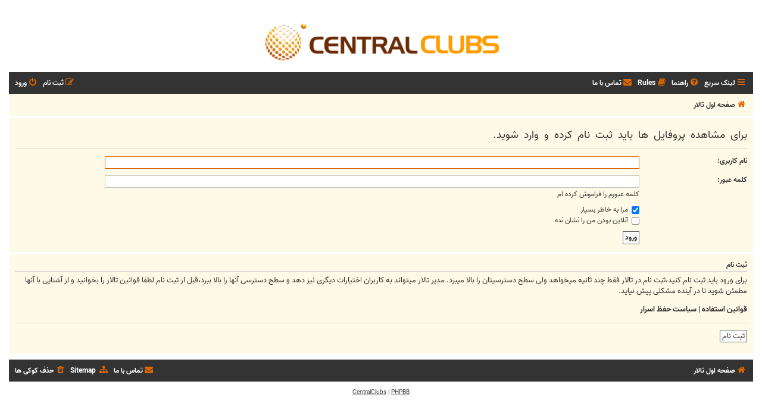

--- FILE ---
content_type: text/javascript
request_url: https://centralclubs.com/ext/tas2580/failedlogins/styles/all/template/script.js?assets_version=1275
body_size: 128
content:
phpbb.addAjaxCallback('failedlogins.remove', function(data) {
	if(!data.S_USER_WARNING)
	{
		$('#failedlogins').remove();
	}
});